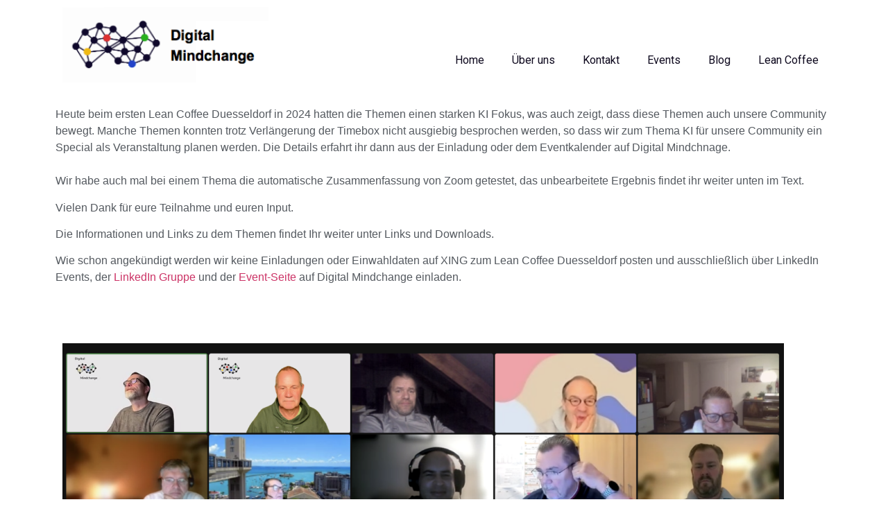

--- FILE ---
content_type: text/html; charset=UTF-8
request_url: https://digital-mindchange.de/124-lean-coffee-duesseldorf-online-05-01-2024
body_size: 15292
content:
<!doctype html>
<html lang="de">
<head>
	<meta charset="UTF-8">
	<meta name="viewport" content="width=device-width, initial-scale=1">
	<link rel="profile" href="https://gmpg.org/xfn/11">
	<title>124 . Lean Coffee Duesseldorf &#8211; online  &#8211; 05.01.2024 &#8211; Digital Mindchange</title>
<meta name='robots' content='max-image-preview:large' />
	<style>img:is([sizes="auto" i], [sizes^="auto," i]) { contain-intrinsic-size: 3000px 1500px }</style>
	<link rel="alternate" type="application/rss+xml" title="Digital Mindchange &raquo; Feed" href="https://digital-mindchange.de/feed" />
<link rel="alternate" type="application/rss+xml" title="Digital Mindchange &raquo; Kommentar-Feed" href="https://digital-mindchange.de/comments/feed" />
		<style>
			.lazyload,
			.lazyloading {
				max-width: 100%;
			}
		</style>
		<script>
window._wpemojiSettings = {"baseUrl":"https:\/\/s.w.org\/images\/core\/emoji\/16.0.1\/72x72\/","ext":".png","svgUrl":"https:\/\/s.w.org\/images\/core\/emoji\/16.0.1\/svg\/","svgExt":".svg","source":{"concatemoji":"https:\/\/digital-mindchange.de\/wp-includes\/js\/wp-emoji-release.min.js?ver=6.8.3"}};
/*! This file is auto-generated */
!function(s,n){var o,i,e;function c(e){try{var t={supportTests:e,timestamp:(new Date).valueOf()};sessionStorage.setItem(o,JSON.stringify(t))}catch(e){}}function p(e,t,n){e.clearRect(0,0,e.canvas.width,e.canvas.height),e.fillText(t,0,0);var t=new Uint32Array(e.getImageData(0,0,e.canvas.width,e.canvas.height).data),a=(e.clearRect(0,0,e.canvas.width,e.canvas.height),e.fillText(n,0,0),new Uint32Array(e.getImageData(0,0,e.canvas.width,e.canvas.height).data));return t.every(function(e,t){return e===a[t]})}function u(e,t){e.clearRect(0,0,e.canvas.width,e.canvas.height),e.fillText(t,0,0);for(var n=e.getImageData(16,16,1,1),a=0;a<n.data.length;a++)if(0!==n.data[a])return!1;return!0}function f(e,t,n,a){switch(t){case"flag":return n(e,"\ud83c\udff3\ufe0f\u200d\u26a7\ufe0f","\ud83c\udff3\ufe0f\u200b\u26a7\ufe0f")?!1:!n(e,"\ud83c\udde8\ud83c\uddf6","\ud83c\udde8\u200b\ud83c\uddf6")&&!n(e,"\ud83c\udff4\udb40\udc67\udb40\udc62\udb40\udc65\udb40\udc6e\udb40\udc67\udb40\udc7f","\ud83c\udff4\u200b\udb40\udc67\u200b\udb40\udc62\u200b\udb40\udc65\u200b\udb40\udc6e\u200b\udb40\udc67\u200b\udb40\udc7f");case"emoji":return!a(e,"\ud83e\udedf")}return!1}function g(e,t,n,a){var r="undefined"!=typeof WorkerGlobalScope&&self instanceof WorkerGlobalScope?new OffscreenCanvas(300,150):s.createElement("canvas"),o=r.getContext("2d",{willReadFrequently:!0}),i=(o.textBaseline="top",o.font="600 32px Arial",{});return e.forEach(function(e){i[e]=t(o,e,n,a)}),i}function t(e){var t=s.createElement("script");t.src=e,t.defer=!0,s.head.appendChild(t)}"undefined"!=typeof Promise&&(o="wpEmojiSettingsSupports",i=["flag","emoji"],n.supports={everything:!0,everythingExceptFlag:!0},e=new Promise(function(e){s.addEventListener("DOMContentLoaded",e,{once:!0})}),new Promise(function(t){var n=function(){try{var e=JSON.parse(sessionStorage.getItem(o));if("object"==typeof e&&"number"==typeof e.timestamp&&(new Date).valueOf()<e.timestamp+604800&&"object"==typeof e.supportTests)return e.supportTests}catch(e){}return null}();if(!n){if("undefined"!=typeof Worker&&"undefined"!=typeof OffscreenCanvas&&"undefined"!=typeof URL&&URL.createObjectURL&&"undefined"!=typeof Blob)try{var e="postMessage("+g.toString()+"("+[JSON.stringify(i),f.toString(),p.toString(),u.toString()].join(",")+"));",a=new Blob([e],{type:"text/javascript"}),r=new Worker(URL.createObjectURL(a),{name:"wpTestEmojiSupports"});return void(r.onmessage=function(e){c(n=e.data),r.terminate(),t(n)})}catch(e){}c(n=g(i,f,p,u))}t(n)}).then(function(e){for(var t in e)n.supports[t]=e[t],n.supports.everything=n.supports.everything&&n.supports[t],"flag"!==t&&(n.supports.everythingExceptFlag=n.supports.everythingExceptFlag&&n.supports[t]);n.supports.everythingExceptFlag=n.supports.everythingExceptFlag&&!n.supports.flag,n.DOMReady=!1,n.readyCallback=function(){n.DOMReady=!0}}).then(function(){return e}).then(function(){var e;n.supports.everything||(n.readyCallback(),(e=n.source||{}).concatemoji?t(e.concatemoji):e.wpemoji&&e.twemoji&&(t(e.twemoji),t(e.wpemoji)))}))}((window,document),window._wpemojiSettings);
</script>
<style id='wp-emoji-styles-inline-css'>

	img.wp-smiley, img.emoji {
		display: inline !important;
		border: none !important;
		box-shadow: none !important;
		height: 1em !important;
		width: 1em !important;
		margin: 0 0.07em !important;
		vertical-align: -0.1em !important;
		background: none !important;
		padding: 0 !important;
	}
</style>
<link rel='stylesheet' id='wp-block-library-css' href='https://digital-mindchange.de/wp-includes/css/dist/block-library/style.min.css?ver=6.8.3' media='all' />
<style id='global-styles-inline-css'>
:root{--wp--preset--aspect-ratio--square: 1;--wp--preset--aspect-ratio--4-3: 4/3;--wp--preset--aspect-ratio--3-4: 3/4;--wp--preset--aspect-ratio--3-2: 3/2;--wp--preset--aspect-ratio--2-3: 2/3;--wp--preset--aspect-ratio--16-9: 16/9;--wp--preset--aspect-ratio--9-16: 9/16;--wp--preset--color--black: #000000;--wp--preset--color--cyan-bluish-gray: #abb8c3;--wp--preset--color--white: #ffffff;--wp--preset--color--pale-pink: #f78da7;--wp--preset--color--vivid-red: #cf2e2e;--wp--preset--color--luminous-vivid-orange: #ff6900;--wp--preset--color--luminous-vivid-amber: #fcb900;--wp--preset--color--light-green-cyan: #7bdcb5;--wp--preset--color--vivid-green-cyan: #00d084;--wp--preset--color--pale-cyan-blue: #8ed1fc;--wp--preset--color--vivid-cyan-blue: #0693e3;--wp--preset--color--vivid-purple: #9b51e0;--wp--preset--gradient--vivid-cyan-blue-to-vivid-purple: linear-gradient(135deg,rgba(6,147,227,1) 0%,rgb(155,81,224) 100%);--wp--preset--gradient--light-green-cyan-to-vivid-green-cyan: linear-gradient(135deg,rgb(122,220,180) 0%,rgb(0,208,130) 100%);--wp--preset--gradient--luminous-vivid-amber-to-luminous-vivid-orange: linear-gradient(135deg,rgba(252,185,0,1) 0%,rgba(255,105,0,1) 100%);--wp--preset--gradient--luminous-vivid-orange-to-vivid-red: linear-gradient(135deg,rgba(255,105,0,1) 0%,rgb(207,46,46) 100%);--wp--preset--gradient--very-light-gray-to-cyan-bluish-gray: linear-gradient(135deg,rgb(238,238,238) 0%,rgb(169,184,195) 100%);--wp--preset--gradient--cool-to-warm-spectrum: linear-gradient(135deg,rgb(74,234,220) 0%,rgb(151,120,209) 20%,rgb(207,42,186) 40%,rgb(238,44,130) 60%,rgb(251,105,98) 80%,rgb(254,248,76) 100%);--wp--preset--gradient--blush-light-purple: linear-gradient(135deg,rgb(255,206,236) 0%,rgb(152,150,240) 100%);--wp--preset--gradient--blush-bordeaux: linear-gradient(135deg,rgb(254,205,165) 0%,rgb(254,45,45) 50%,rgb(107,0,62) 100%);--wp--preset--gradient--luminous-dusk: linear-gradient(135deg,rgb(255,203,112) 0%,rgb(199,81,192) 50%,rgb(65,88,208) 100%);--wp--preset--gradient--pale-ocean: linear-gradient(135deg,rgb(255,245,203) 0%,rgb(182,227,212) 50%,rgb(51,167,181) 100%);--wp--preset--gradient--electric-grass: linear-gradient(135deg,rgb(202,248,128) 0%,rgb(113,206,126) 100%);--wp--preset--gradient--midnight: linear-gradient(135deg,rgb(2,3,129) 0%,rgb(40,116,252) 100%);--wp--preset--font-size--small: 13px;--wp--preset--font-size--medium: 20px;--wp--preset--font-size--large: 36px;--wp--preset--font-size--x-large: 42px;--wp--preset--spacing--20: 0.44rem;--wp--preset--spacing--30: 0.67rem;--wp--preset--spacing--40: 1rem;--wp--preset--spacing--50: 1.5rem;--wp--preset--spacing--60: 2.25rem;--wp--preset--spacing--70: 3.38rem;--wp--preset--spacing--80: 5.06rem;--wp--preset--shadow--natural: 6px 6px 9px rgba(0, 0, 0, 0.2);--wp--preset--shadow--deep: 12px 12px 50px rgba(0, 0, 0, 0.4);--wp--preset--shadow--sharp: 6px 6px 0px rgba(0, 0, 0, 0.2);--wp--preset--shadow--outlined: 6px 6px 0px -3px rgba(255, 255, 255, 1), 6px 6px rgba(0, 0, 0, 1);--wp--preset--shadow--crisp: 6px 6px 0px rgba(0, 0, 0, 1);}:root { --wp--style--global--content-size: 800px;--wp--style--global--wide-size: 1200px; }:where(body) { margin: 0; }.wp-site-blocks > .alignleft { float: left; margin-right: 2em; }.wp-site-blocks > .alignright { float: right; margin-left: 2em; }.wp-site-blocks > .aligncenter { justify-content: center; margin-left: auto; margin-right: auto; }:where(.wp-site-blocks) > * { margin-block-start: 24px; margin-block-end: 0; }:where(.wp-site-blocks) > :first-child { margin-block-start: 0; }:where(.wp-site-blocks) > :last-child { margin-block-end: 0; }:root { --wp--style--block-gap: 24px; }:root :where(.is-layout-flow) > :first-child{margin-block-start: 0;}:root :where(.is-layout-flow) > :last-child{margin-block-end: 0;}:root :where(.is-layout-flow) > *{margin-block-start: 24px;margin-block-end: 0;}:root :where(.is-layout-constrained) > :first-child{margin-block-start: 0;}:root :where(.is-layout-constrained) > :last-child{margin-block-end: 0;}:root :where(.is-layout-constrained) > *{margin-block-start: 24px;margin-block-end: 0;}:root :where(.is-layout-flex){gap: 24px;}:root :where(.is-layout-grid){gap: 24px;}.is-layout-flow > .alignleft{float: left;margin-inline-start: 0;margin-inline-end: 2em;}.is-layout-flow > .alignright{float: right;margin-inline-start: 2em;margin-inline-end: 0;}.is-layout-flow > .aligncenter{margin-left: auto !important;margin-right: auto !important;}.is-layout-constrained > .alignleft{float: left;margin-inline-start: 0;margin-inline-end: 2em;}.is-layout-constrained > .alignright{float: right;margin-inline-start: 2em;margin-inline-end: 0;}.is-layout-constrained > .aligncenter{margin-left: auto !important;margin-right: auto !important;}.is-layout-constrained > :where(:not(.alignleft):not(.alignright):not(.alignfull)){max-width: var(--wp--style--global--content-size);margin-left: auto !important;margin-right: auto !important;}.is-layout-constrained > .alignwide{max-width: var(--wp--style--global--wide-size);}body .is-layout-flex{display: flex;}.is-layout-flex{flex-wrap: wrap;align-items: center;}.is-layout-flex > :is(*, div){margin: 0;}body .is-layout-grid{display: grid;}.is-layout-grid > :is(*, div){margin: 0;}body{padding-top: 0px;padding-right: 0px;padding-bottom: 0px;padding-left: 0px;}a:where(:not(.wp-element-button)){text-decoration: underline;}:root :where(.wp-element-button, .wp-block-button__link){background-color: #32373c;border-width: 0;color: #fff;font-family: inherit;font-size: inherit;line-height: inherit;padding: calc(0.667em + 2px) calc(1.333em + 2px);text-decoration: none;}.has-black-color{color: var(--wp--preset--color--black) !important;}.has-cyan-bluish-gray-color{color: var(--wp--preset--color--cyan-bluish-gray) !important;}.has-white-color{color: var(--wp--preset--color--white) !important;}.has-pale-pink-color{color: var(--wp--preset--color--pale-pink) !important;}.has-vivid-red-color{color: var(--wp--preset--color--vivid-red) !important;}.has-luminous-vivid-orange-color{color: var(--wp--preset--color--luminous-vivid-orange) !important;}.has-luminous-vivid-amber-color{color: var(--wp--preset--color--luminous-vivid-amber) !important;}.has-light-green-cyan-color{color: var(--wp--preset--color--light-green-cyan) !important;}.has-vivid-green-cyan-color{color: var(--wp--preset--color--vivid-green-cyan) !important;}.has-pale-cyan-blue-color{color: var(--wp--preset--color--pale-cyan-blue) !important;}.has-vivid-cyan-blue-color{color: var(--wp--preset--color--vivid-cyan-blue) !important;}.has-vivid-purple-color{color: var(--wp--preset--color--vivid-purple) !important;}.has-black-background-color{background-color: var(--wp--preset--color--black) !important;}.has-cyan-bluish-gray-background-color{background-color: var(--wp--preset--color--cyan-bluish-gray) !important;}.has-white-background-color{background-color: var(--wp--preset--color--white) !important;}.has-pale-pink-background-color{background-color: var(--wp--preset--color--pale-pink) !important;}.has-vivid-red-background-color{background-color: var(--wp--preset--color--vivid-red) !important;}.has-luminous-vivid-orange-background-color{background-color: var(--wp--preset--color--luminous-vivid-orange) !important;}.has-luminous-vivid-amber-background-color{background-color: var(--wp--preset--color--luminous-vivid-amber) !important;}.has-light-green-cyan-background-color{background-color: var(--wp--preset--color--light-green-cyan) !important;}.has-vivid-green-cyan-background-color{background-color: var(--wp--preset--color--vivid-green-cyan) !important;}.has-pale-cyan-blue-background-color{background-color: var(--wp--preset--color--pale-cyan-blue) !important;}.has-vivid-cyan-blue-background-color{background-color: var(--wp--preset--color--vivid-cyan-blue) !important;}.has-vivid-purple-background-color{background-color: var(--wp--preset--color--vivid-purple) !important;}.has-black-border-color{border-color: var(--wp--preset--color--black) !important;}.has-cyan-bluish-gray-border-color{border-color: var(--wp--preset--color--cyan-bluish-gray) !important;}.has-white-border-color{border-color: var(--wp--preset--color--white) !important;}.has-pale-pink-border-color{border-color: var(--wp--preset--color--pale-pink) !important;}.has-vivid-red-border-color{border-color: var(--wp--preset--color--vivid-red) !important;}.has-luminous-vivid-orange-border-color{border-color: var(--wp--preset--color--luminous-vivid-orange) !important;}.has-luminous-vivid-amber-border-color{border-color: var(--wp--preset--color--luminous-vivid-amber) !important;}.has-light-green-cyan-border-color{border-color: var(--wp--preset--color--light-green-cyan) !important;}.has-vivid-green-cyan-border-color{border-color: var(--wp--preset--color--vivid-green-cyan) !important;}.has-pale-cyan-blue-border-color{border-color: var(--wp--preset--color--pale-cyan-blue) !important;}.has-vivid-cyan-blue-border-color{border-color: var(--wp--preset--color--vivid-cyan-blue) !important;}.has-vivid-purple-border-color{border-color: var(--wp--preset--color--vivid-purple) !important;}.has-vivid-cyan-blue-to-vivid-purple-gradient-background{background: var(--wp--preset--gradient--vivid-cyan-blue-to-vivid-purple) !important;}.has-light-green-cyan-to-vivid-green-cyan-gradient-background{background: var(--wp--preset--gradient--light-green-cyan-to-vivid-green-cyan) !important;}.has-luminous-vivid-amber-to-luminous-vivid-orange-gradient-background{background: var(--wp--preset--gradient--luminous-vivid-amber-to-luminous-vivid-orange) !important;}.has-luminous-vivid-orange-to-vivid-red-gradient-background{background: var(--wp--preset--gradient--luminous-vivid-orange-to-vivid-red) !important;}.has-very-light-gray-to-cyan-bluish-gray-gradient-background{background: var(--wp--preset--gradient--very-light-gray-to-cyan-bluish-gray) !important;}.has-cool-to-warm-spectrum-gradient-background{background: var(--wp--preset--gradient--cool-to-warm-spectrum) !important;}.has-blush-light-purple-gradient-background{background: var(--wp--preset--gradient--blush-light-purple) !important;}.has-blush-bordeaux-gradient-background{background: var(--wp--preset--gradient--blush-bordeaux) !important;}.has-luminous-dusk-gradient-background{background: var(--wp--preset--gradient--luminous-dusk) !important;}.has-pale-ocean-gradient-background{background: var(--wp--preset--gradient--pale-ocean) !important;}.has-electric-grass-gradient-background{background: var(--wp--preset--gradient--electric-grass) !important;}.has-midnight-gradient-background{background: var(--wp--preset--gradient--midnight) !important;}.has-small-font-size{font-size: var(--wp--preset--font-size--small) !important;}.has-medium-font-size{font-size: var(--wp--preset--font-size--medium) !important;}.has-large-font-size{font-size: var(--wp--preset--font-size--large) !important;}.has-x-large-font-size{font-size: var(--wp--preset--font-size--x-large) !important;}
:root :where(.wp-block-pullquote){font-size: 1.5em;line-height: 1.6;}
</style>
<link rel='stylesheet' id='hello-elementor-css' href='https://digital-mindchange.de/wp-content/themes/hello-elementor/assets/css/reset.css?ver=3.4.5' media='all' />
<link rel='stylesheet' id='hello-elementor-theme-style-css' href='https://digital-mindchange.de/wp-content/themes/hello-elementor/assets/css/theme.css?ver=3.4.5' media='all' />
<link rel='stylesheet' id='hello-elementor-header-footer-css' href='https://digital-mindchange.de/wp-content/themes/hello-elementor/assets/css/header-footer.css?ver=3.4.5' media='all' />
<link rel='stylesheet' id='elementor-frontend-css' href='https://digital-mindchange.de/wp-content/plugins/elementor/assets/css/frontend.min.css?ver=3.33.3' media='all' />
<link rel='stylesheet' id='elementor-post-1243-css' href='https://digital-mindchange.de/wp-content/uploads/elementor/css/post-1243.css?ver=1764922820' media='all' />
<link rel='stylesheet' id='widget-image-css' href='https://digital-mindchange.de/wp-content/plugins/elementor/assets/css/widget-image.min.css?ver=3.33.3' media='all' />
<link rel='stylesheet' id='widget-nav-menu-css' href='https://digital-mindchange.de/wp-content/plugins/elementor-pro/assets/css/widget-nav-menu.min.css?ver=3.33.2' media='all' />
<link rel='stylesheet' id='widget-social-icons-css' href='https://digital-mindchange.de/wp-content/plugins/elementor/assets/css/widget-social-icons.min.css?ver=3.33.3' media='all' />
<link rel='stylesheet' id='e-apple-webkit-css' href='https://digital-mindchange.de/wp-content/plugins/elementor/assets/css/conditionals/apple-webkit.min.css?ver=3.33.3' media='all' />
<link rel='stylesheet' id='e-animation-fadeIn-css' href='https://digital-mindchange.de/wp-content/plugins/elementor/assets/lib/animations/styles/fadeIn.min.css?ver=3.33.3' media='all' />
<link rel='stylesheet' id='e-popup-css' href='https://digital-mindchange.de/wp-content/plugins/elementor-pro/assets/css/conditionals/popup.min.css?ver=3.33.2' media='all' />
<link rel='stylesheet' id='elementor-icons-css' href='https://digital-mindchange.de/wp-content/plugins/elementor/assets/lib/eicons/css/elementor-icons.min.css?ver=5.44.0' media='all' />
<link rel='stylesheet' id='widget-heading-css' href='https://digital-mindchange.de/wp-content/plugins/elementor/assets/css/widget-heading.min.css?ver=3.33.3' media='all' />
<link rel='stylesheet' id='widget-spacer-css' href='https://digital-mindchange.de/wp-content/plugins/elementor/assets/css/widget-spacer.min.css?ver=3.33.3' media='all' />
<link rel='stylesheet' id='elementor-post-4015-css' href='https://digital-mindchange.de/wp-content/uploads/elementor/css/post-4015.css?ver=1764968056' media='all' />
<link rel='stylesheet' id='elementor-post-1331-css' href='https://digital-mindchange.de/wp-content/uploads/elementor/css/post-1331.css?ver=1764922820' media='all' />
<link rel='stylesheet' id='elementor-post-1320-css' href='https://digital-mindchange.de/wp-content/uploads/elementor/css/post-1320.css?ver=1764922820' media='all' />
<link rel='stylesheet' id='elementor-post-1328-css' href='https://digital-mindchange.de/wp-content/uploads/elementor/css/post-1328.css?ver=1764922820' media='all' />
<link rel='stylesheet' id='elementor-gf-roboto-css' href='https://fonts.googleapis.com/css?family=Roboto:100,100italic,200,200italic,300,300italic,400,400italic,500,500italic,600,600italic,700,700italic,800,800italic,900,900italic&#038;display=auto' media='all' />
<link rel='stylesheet' id='elementor-icons-shared-0-css' href='https://digital-mindchange.de/wp-content/plugins/elementor/assets/lib/font-awesome/css/fontawesome.min.css?ver=5.15.3' media='all' />
<link rel='stylesheet' id='elementor-icons-fa-solid-css' href='https://digital-mindchange.de/wp-content/plugins/elementor/assets/lib/font-awesome/css/solid.min.css?ver=5.15.3' media='all' />
<link rel='stylesheet' id='elementor-icons-fa-brands-css' href='https://digital-mindchange.de/wp-content/plugins/elementor/assets/lib/font-awesome/css/brands.min.css?ver=5.15.3' media='all' />
<script src="https://digital-mindchange.de/wp-includes/js/jquery/jquery.min.js?ver=3.7.1" id="jquery-core-js"></script>
<script src="https://digital-mindchange.de/wp-includes/js/jquery/jquery-migrate.min.js?ver=3.4.1" id="jquery-migrate-js"></script>
<link rel="https://api.w.org/" href="https://digital-mindchange.de/wp-json/" /><link rel="alternate" title="JSON" type="application/json" href="https://digital-mindchange.de/wp-json/wp/v2/posts/4015" /><link rel="EditURI" type="application/rsd+xml" title="RSD" href="https://digital-mindchange.de/xmlrpc.php?rsd" />
<meta name="generator" content="WordPress 6.8.3" />
<link rel="canonical" href="https://digital-mindchange.de/124-lean-coffee-duesseldorf-online-05-01-2024" />
<link rel='shortlink' href='https://digital-mindchange.de/?p=4015' />
<link rel="alternate" title="oEmbed (JSON)" type="application/json+oembed" href="https://digital-mindchange.de/wp-json/oembed/1.0/embed?url=https%3A%2F%2Fdigital-mindchange.de%2F124-lean-coffee-duesseldorf-online-05-01-2024" />
<link rel="alternate" title="oEmbed (XML)" type="text/xml+oembed" href="https://digital-mindchange.de/wp-json/oembed/1.0/embed?url=https%3A%2F%2Fdigital-mindchange.de%2F124-lean-coffee-duesseldorf-online-05-01-2024&#038;format=xml" />
		<script>
			document.documentElement.className = document.documentElement.className.replace('no-js', 'js');
		</script>
				<style>
			.no-js img.lazyload {
				display: none;
			}

			figure.wp-block-image img.lazyloading {
				min-width: 150px;
			}

			.lazyload,
			.lazyloading {
				--smush-placeholder-width: 100px;
				--smush-placeholder-aspect-ratio: 1/1;
				width: var(--smush-image-width, var(--smush-placeholder-width)) !important;
				aspect-ratio: var(--smush-image-aspect-ratio, var(--smush-placeholder-aspect-ratio)) !important;
			}

						.lazyload, .lazyloading {
				opacity: 0;
			}

			.lazyloaded {
				opacity: 1;
				transition: opacity 400ms;
				transition-delay: 0ms;
			}

					</style>
		<meta name="generator" content="Elementor 3.33.3; features: additional_custom_breakpoints; settings: css_print_method-external, google_font-enabled, font_display-auto">
			<style>
				.e-con.e-parent:nth-of-type(n+4):not(.e-lazyloaded):not(.e-no-lazyload),
				.e-con.e-parent:nth-of-type(n+4):not(.e-lazyloaded):not(.e-no-lazyload) * {
					background-image: none !important;
				}
				@media screen and (max-height: 1024px) {
					.e-con.e-parent:nth-of-type(n+3):not(.e-lazyloaded):not(.e-no-lazyload),
					.e-con.e-parent:nth-of-type(n+3):not(.e-lazyloaded):not(.e-no-lazyload) * {
						background-image: none !important;
					}
				}
				@media screen and (max-height: 640px) {
					.e-con.e-parent:nth-of-type(n+2):not(.e-lazyloaded):not(.e-no-lazyload),
					.e-con.e-parent:nth-of-type(n+2):not(.e-lazyloaded):not(.e-no-lazyload) * {
						background-image: none !important;
					}
				}
			</style>
			<link rel="icon" href="https://digital-mindchange.de/wp-content/uploads/2021/04/cropped-Logo-XING-Hintergrund-32x32.jpg" sizes="32x32" />
<link rel="icon" href="https://digital-mindchange.de/wp-content/uploads/2021/04/cropped-Logo-XING-Hintergrund-192x192.jpg" sizes="192x192" />
<link rel="apple-touch-icon" href="https://digital-mindchange.de/wp-content/uploads/2021/04/cropped-Logo-XING-Hintergrund-180x180.jpg" />
<meta name="msapplication-TileImage" content="https://digital-mindchange.de/wp-content/uploads/2021/04/cropped-Logo-XING-Hintergrund-270x270.jpg" />
</head>
<body class="wp-singular post-template-default single single-post postid-4015 single-format-standard wp-custom-logo wp-embed-responsive wp-theme-hello-elementor eio-default hello-elementor-default elementor-default elementor-template-full-width elementor-kit-1243 elementor-page elementor-page-4015">


<a class="skip-link screen-reader-text" href="#content">Zum Inhalt springen</a>

		<header data-elementor-type="header" data-elementor-id="1331" class="elementor elementor-1331 elementor-location-header" data-elementor-post-type="elementor_library">
					<section class="elementor-section elementor-top-section elementor-element elementor-element-6ba0ea43 elementor-section-boxed elementor-section-height-default elementor-section-height-default" data-id="6ba0ea43" data-element_type="section">
						<div class="elementor-container elementor-column-gap-default">
					<div class="elementor-column elementor-col-50 elementor-top-column elementor-element elementor-element-7513922f" data-id="7513922f" data-element_type="column">
			<div class="elementor-widget-wrap elementor-element-populated">
						<div class="elementor-element elementor-element-23a1724b elementor-widget__width-inherit elementor-widget elementor-widget-theme-site-logo elementor-widget-image" data-id="23a1724b" data-element_type="widget" data-widget_type="theme-site-logo.default">
				<div class="elementor-widget-container">
											<a href="https://digital-mindchange.de">
			<img width="284" height="104" data-src="https://digital-mindchange.de/wp-content/uploads/2021/12/digital-mindchange-logo-text.png" class="attachment-full size-full wp-image-1402 lazyload" alt="" src="[data-uri]" style="--smush-placeholder-width: 284px; --smush-placeholder-aspect-ratio: 284/104;" />				</a>
											</div>
				</div>
					</div>
		</div>
				<div class="elementor-column elementor-col-50 elementor-top-column elementor-element elementor-element-1c7ceb63" data-id="1c7ceb63" data-element_type="column">
			<div class="elementor-widget-wrap elementor-element-populated">
						<div class="elementor-element elementor-element-7dfeed13 elementor-nav-menu__align-end elementor-nav-menu--dropdown-tablet elementor-nav-menu__text-align-aside elementor-nav-menu--toggle elementor-nav-menu--burger elementor-widget elementor-widget-nav-menu" data-id="7dfeed13" data-element_type="widget" data-settings="{&quot;layout&quot;:&quot;horizontal&quot;,&quot;submenu_icon&quot;:{&quot;value&quot;:&quot;&lt;i class=\&quot;fas fa-caret-down\&quot; aria-hidden=\&quot;true\&quot;&gt;&lt;\/i&gt;&quot;,&quot;library&quot;:&quot;fa-solid&quot;},&quot;toggle&quot;:&quot;burger&quot;}" data-widget_type="nav-menu.default">
				<div class="elementor-widget-container">
								<nav aria-label="Menü" class="elementor-nav-menu--main elementor-nav-menu__container elementor-nav-menu--layout-horizontal e--pointer-none">
				<ul id="menu-1-7dfeed13" class="elementor-nav-menu"><li class="menu-item menu-item-type-post_type menu-item-object-page menu-item-home menu-item-1439"><a href="https://digital-mindchange.de/" class="elementor-item">Home</a></li>
<li class="menu-item menu-item-type-post_type menu-item-object-page menu-item-1440"><a href="https://digital-mindchange.de/ueber-uns" class="elementor-item">Über uns</a></li>
<li class="menu-item menu-item-type-post_type menu-item-object-page menu-item-1441"><a href="https://digital-mindchange.de/kontakt" class="elementor-item">Kontakt</a></li>
<li class="menu-item menu-item-type-post_type menu-item-object-page menu-item-1442"><a href="https://digital-mindchange.de/events" class="elementor-item">Events</a></li>
<li class="menu-item menu-item-type-post_type menu-item-object-page menu-item-1684"><a href="https://digital-mindchange.de/blog" class="elementor-item">Blog</a></li>
<li class="menu-item menu-item-type-post_type menu-item-object-post menu-item-1444"><a href="https://digital-mindchange.de/lean-coffee" class="elementor-item">Lean Coffee</a></li>
</ul>			</nav>
					<div class="elementor-menu-toggle" role="button" tabindex="0" aria-label="Menü Umschalter" aria-expanded="false">
			<i aria-hidden="true" role="presentation" class="elementor-menu-toggle__icon--open eicon-menu-bar"></i><i aria-hidden="true" role="presentation" class="elementor-menu-toggle__icon--close eicon-close"></i>		</div>
					<nav class="elementor-nav-menu--dropdown elementor-nav-menu__container" aria-hidden="true">
				<ul id="menu-2-7dfeed13" class="elementor-nav-menu"><li class="menu-item menu-item-type-post_type menu-item-object-page menu-item-home menu-item-1439"><a href="https://digital-mindchange.de/" class="elementor-item" tabindex="-1">Home</a></li>
<li class="menu-item menu-item-type-post_type menu-item-object-page menu-item-1440"><a href="https://digital-mindchange.de/ueber-uns" class="elementor-item" tabindex="-1">Über uns</a></li>
<li class="menu-item menu-item-type-post_type menu-item-object-page menu-item-1441"><a href="https://digital-mindchange.de/kontakt" class="elementor-item" tabindex="-1">Kontakt</a></li>
<li class="menu-item menu-item-type-post_type menu-item-object-page menu-item-1442"><a href="https://digital-mindchange.de/events" class="elementor-item" tabindex="-1">Events</a></li>
<li class="menu-item menu-item-type-post_type menu-item-object-page menu-item-1684"><a href="https://digital-mindchange.de/blog" class="elementor-item" tabindex="-1">Blog</a></li>
<li class="menu-item menu-item-type-post_type menu-item-object-post menu-item-1444"><a href="https://digital-mindchange.de/lean-coffee" class="elementor-item" tabindex="-1">Lean Coffee</a></li>
</ul>			</nav>
						</div>
				</div>
					</div>
		</div>
					</div>
		</section>
				</header>
				<div data-elementor-type="wp-post" data-elementor-id="4015" class="elementor elementor-4015" data-elementor-post-type="post">
						<section class="elementor-section elementor-top-section elementor-element elementor-element-16c965ca elementor-section-boxed elementor-section-height-default elementor-section-height-default" data-id="16c965ca" data-element_type="section">
						<div class="elementor-container elementor-column-gap-default">
					<div class="elementor-column elementor-col-100 elementor-top-column elementor-element elementor-element-3a1cfb91" data-id="3a1cfb91" data-element_type="column">
			<div class="elementor-widget-wrap elementor-element-populated">
						<div class="elementor-element elementor-element-49df41e4 elementor-widget elementor-widget-text-editor" data-id="49df41e4" data-element_type="widget" data-widget_type="text-editor.default">
				<div class="elementor-widget-container">
									<p></p>
<p>Heute beim ersten Lean Coffee Duesseldorf in 2024 hatten die Themen einen starken KI Fokus, was auch zeigt, dass diese Themen auch unsere Community bewegt. Manche Themen konnten trotz Verlängerung der Timebox nicht ausgiebig besprochen werden, so dass wir zum Thema KI für unsere Community ein Special als Veranstaltung planen werden. Die Details erfahrt ihr dann aus der Einladung oder dem Eventkalender auf Digital Mindchnage.<br /><br />Wir habe auch mal bei einem Thema die automatische Zusammenfassung von Zoom getestet, das unbearbeitete Ergebnis findet ihr weiter unten im Text.</p>
<p><span style="font-family: var( --e-global-typography-secondary-font-family ), Sans-serif; font-size: 1rem;">Vielen Dank für eure Teilnahme und euren Input.</span></p>
<p><span style="font-family: var( --e-global-typography-secondary-font-family ), Sans-serif; font-size: 1rem;">Die Informationen und Links zu dem Themen findet Ihr weiter unter Links und Downloads.</span></p>
<p>Wie schon angekündigt werden wir keine Einladungen oder Einwahldaten auf XING zum Lean Coffee Duesseldorf posten und ausschließlich über LinkedIn Events, der <a href="https://www.linkedin.com/groups/12705003/">LinkedIn Gruppe</a> und der <a href="https://digital-mindchange.de/events">Event-Seite</a> auf Digital Mindchange einladen. </p>
<p> </p>
<p></p>								</div>
				</div>
				<section class="elementor-section elementor-inner-section elementor-element elementor-element-be2ac7a elementor-section-boxed elementor-section-height-default elementor-section-height-default" data-id="be2ac7a" data-element_type="section">
						<div class="elementor-container elementor-column-gap-default">
					<div class="elementor-column elementor-col-50 elementor-inner-column elementor-element elementor-element-94720a8" data-id="94720a8" data-element_type="column">
			<div class="elementor-widget-wrap elementor-element-populated">
						<div class="elementor-element elementor-element-0cd597f elementor-widget elementor-widget-image" data-id="0cd597f" data-element_type="widget" data-widget_type="image.default">
				<div class="elementor-widget-container">
															<img fetchpriority="high" decoding="async" width="1536" height="740" src="https://digital-mindchange.de/wp-content/uploads/2024/01/Ohne-Titel-1536x740.png" class="attachment-1536x1536 size-1536x1536 wp-image-4020" alt="" srcset="https://digital-mindchange.de/wp-content/uploads/2024/01/Ohne-Titel-1536x740.png 1536w, https://digital-mindchange.de/wp-content/uploads/2024/01/Ohne-Titel-300x145.png 300w, https://digital-mindchange.de/wp-content/uploads/2024/01/Ohne-Titel-1024x493.png 1024w, https://digital-mindchange.de/wp-content/uploads/2024/01/Ohne-Titel-768x370.png 768w, https://digital-mindchange.de/wp-content/uploads/2024/01/Ohne-Titel.png 1920w" sizes="(max-width: 1536px) 100vw, 1536px" />															</div>
				</div>
				<div class="elementor-element elementor-element-33ba177 elementor-widget elementor-widget-heading" data-id="33ba177" data-element_type="widget" data-widget_type="heading.default">
				<div class="elementor-widget-container">
					<h2 class="elementor-heading-title elementor-size-default"><br>Themen, die wir besprochen haben:</h2>				</div>
				</div>
				<div class="elementor-element elementor-element-ed3f7fc elementor-widget elementor-widget-text-editor" data-id="ed3f7fc" data-element_type="widget" data-widget_type="text-editor.default">
				<div class="elementor-widget-container">
									<ul>
<li>KI-Anwendungen im Coaching/Beratungskontext jenseits von Standard-ChatGPT?</li>
<li>Erfahrungen mit AI basierten Zusammenfassungen von Meetings. Fluch oder Segen? <br />Zoom AI Companion für das LC DUS nutzen
<p><br /><span style="text-decoration: underline;"><strong>Original unbearbeitete Zusammenfassung von Zoom:</strong></span></p>
<p><strong>Summary</strong><br /><strong>Tool Discussion und DPA Bedenken</strong><br />Jörg äußerte Unsicherheit über ein Thema und war daran interessiert, über andere Werkzeuge zu hören, die nützlich sein könnten. Anders teilte seine Erfahrungen mit einem bestimmten Tool mit und erwähnte verschiedene Merkmale und Bedenken. Juergen schlug vor, ein zusammenfassendes Feature in Zoom zu verwenden, um das Treffen zu kondensieren. Timo berichtete über die Verwendung eines Werkzeugs namens &#8218;binage&#8216; für tägliche Zusammenfassungen und betonte seine Praktikabilität. Es gab auch Diskussionen über DPA und andere damit zusammenhängende Themen.</p>
<p><br /><strong>Ethik von AI und Chatbots in Company</strong><br />Das Team diskutierte die ethischen Überlegungen der Verwendung von AI und Chatbots in ihrem Unternehmen. Anders betonte die Notwendigkeit von Transparenz darüber, wie diese Werkzeuge verwendet werden, da sie Beziehungen und Machtdynamik innerhalb des Unternehmens verändern können. Sie schlugen vor, eine Diskussion über die Verwendung dieser Instrumente und ihre Auswirkungen einzuleiten. Franz äußerte sich skeptisch gegenüber dem Einsatz von KI, da er befürchtete, dass sich dies negativ auf das Verständnis und den Beziehungsaufbau innerhalb des Unternehmens auswirken könnte. Das Gespräch berührte auch die Rolle synthetischer Inhalte in ihrer Arbeit und die Bedeutung der Aufrechterhaltung der Authentizität. Gegen Ende diskutierten sie kurz ihre persönlichen Erfahrungen und Gedanken zur Verwendung dieser Werkzeuge.</p>
<p><br /><strong>Automatisierung, Wahlen und agile Führung</strong><br />Das Team diskutierte verschiedene Themen, darunter die möglichen Auswirkungen der Automatisierung auf die Beschäftigung, die bevorstehenden Wahlen und die Rolle von Projektmanagern in agilen Arbeitsumgebungen. Anders schlug vor, dass 2024 aufgrund von globalen Wahlen erhebliche Veränderungen in der Autorität sehen wird. Franz äußerte Bedenken über mögliche Arbeitsplatzverluste aufgrund der Digitalisierung und schlug vor, dass viele neue Rollen entstehen könnten. Juergen und Heiko erforschten die Idee eines Produktbesitzers, der die Rolle eines Projektmanagers ersetzt. Die Diskussion endete mit der Entscheidung, das Thema fortzusetzen oder zu einem anderen Thema überzugehen.</p>
</li>
<li>Was war 2024 wichtig?</li>
<li>Product Owner + Projektleiter/-Manager, wann macht das Sinn?</li>
</ul>								</div>
				</div>
				<div class="elementor-element elementor-element-3bc4960 elementor-widget elementor-widget-heading" data-id="3bc4960" data-element_type="widget" data-widget_type="heading.default">
				<div class="elementor-widget-container">
					<h2 class="elementor-heading-title elementor-size-default"><br>Themen, die wir nicht mehr geschafft haben:</h2>				</div>
				</div>
				<div class="elementor-element elementor-element-add86ff elementor-widget elementor-widget-text-editor" data-id="add86ff" data-element_type="widget" data-widget_type="text-editor.default">
				<div class="elementor-widget-container">
									<ul>
<li>AI im Product Design</li>
</ul>								</div>
				</div>
				<div class="elementor-element elementor-element-6c1dcf6 elementor-widget elementor-widget-heading" data-id="6c1dcf6" data-element_type="widget" data-widget_type="heading.default">
				<div class="elementor-widget-container">
					<h2 class="elementor-heading-title elementor-size-default">Links und Downloads:</h2>				</div>
				</div>
					</div>
		</div>
				<div class="elementor-column elementor-col-50 elementor-inner-column elementor-element elementor-element-0192ac1" data-id="0192ac1" data-element_type="column">
			<div class="elementor-widget-wrap">
							</div>
		</div>
					</div>
		</section>
				<div class="elementor-element elementor-element-9f97ad6 elementor-widget elementor-widget-text-editor" data-id="9f97ad6" data-element_type="widget" data-widget_type="text-editor.default">
				<div class="elementor-widget-container">
									<p><a href="https://miro.com/app/board/uXjVMX-vxwI=/?share_link_id=637153773988">Bücherbord zum Ausleihen</a><span style="caret-color: #000000; color: #000000; font-family: Calibri, sans-serif; font-size: medium;">: </span></p>
<ul>
<li>Info von Franz:  Auf der Grafik «<a href="https://writerbuddy.ai/blog/ai-industry-analysis">AI Industry Analysis: 50 Most Visited AI Tools and Their 24B+ Traffic Behavior</a>» sind verschiedene Video und Grafik-Tools. Link zum Original von <a href="https://digital-mindchange.de/ueber-uns#joerg_oyen">Jörg</a>.</li>
<li>Info von Heiko zum Thema Deep Fake Videos: War wohl mit HeyGen, aber er sagt klar in den Kommentaren, dass die Qualität noch besser wird, wenn  man mehr Training Videos zur Verfügung stellt und einen Paid Account hat.</li>
<li>Info von Anders: <a href="https://www.deepl.com/write">https://www.deepl.com/write</a></li>
<li>Info von Anders: <a href="https://www.spinach.io/">https://www.spinach.io/</a></li>
<li>Info von Heiko: Für Englisch nutze ich in Office <a href="https://www.grammarly.com/ai-writing-tools">https://www.grammarly.com/ai-writing-tools</a></li>
<li>Statement von Franz: @Franz Gresser  du meinst die ganzen Headhunter anfragen sind alle AI Content (meistens) Da bin ich echt auch für Kennzeichnungspflicht</li>
<li>Info für Vanessa: Synthesia.io könnte spannend für Dich sein: <a href="https://www.synthesia.io/">https://www.synthesia.io/</a></li>
<li>Statement von Franz: Siegel &#8222;erstellt mit menschlicher Intelligenz&#8220;</li>
<li>Info von Anders: Event Tipp: The Gartner Hype Cycle Generative AI &gt; <a href="https://www.gartner.com/en/webinar/557938/1263175">https://www.gartner.com/en/webinar/557938/1263175</a></li>
<li>Statement von Franz: Im Hinblick auf AI finde ich es interessant, sich die (alten) Systemtheorie-Sachen (Ackoff etc.) anzugucken&#8230;</li>
<li>Info von Anders: Enterprise Architect <a href="https://www.leanix.net/de/wiki/ea/enterprise-architect-vs-solution-architect-vs-technical-architect-was-ist-der-unterschied">https://www.leanix.net/de/wiki/ea/enterprise-architect-vs-solution-architect-vs-technical-architect-was-ist-der-unterschied</a></li>
<li>Info von Juergen: <a href="http://www.digital-mindchange.de/">Digital Mindchange</a></li>
<li>Info von Anders: <a href="https://en.wikipedia.org/wiki/Echo_chamber_(media)">Echo Chamber</a> </li>
</ul>								</div>
				</div>
				<div class="elementor-element elementor-element-2bcaabc elementor-widget elementor-widget-spacer" data-id="2bcaabc" data-element_type="widget" data-widget_type="spacer.default">
				<div class="elementor-widget-container">
							<div class="elementor-spacer">
			<div class="elementor-spacer-inner"></div>
		</div>
						</div>
				</div>
				<div class="elementor-element elementor-element-f1c6bb2 elementor-widget elementor-widget-text-editor" data-id="f1c6bb2" data-element_type="widget" data-widget_type="text-editor.default">
				<div class="elementor-widget-container">
									<p>Danke für eure Teilnahme beim ersten Lean Coffee Duesseldorf in Jahr 2024, all den interessanten Themen die wir besprechen konnten und dann bis zum nächsten dem 125. Lean Coffee Duesseldorf das am 19.01.2024 stattfindet.</p>
<p><span style="font-size: 1rem;">Jeder der Interesse hat, kann gerne der </span><a style="font-size: 1rem;" href="https://www.linkedin.com/groups/12705003/">LinkedIn Gruppe Lean Coffee Duesseldorf</a><span style="font-size: 1rem;"> beitreten über die wir regelmäßig kommunizieren.</span></p>
<p>Alle Termine für die nächsten Lean Coffee Duesseldorf &nbsp;bis Mitte 2024 findet ihr unter <a href="https://digital-mindchange.de/events">Events</a>&nbsp;auf unserer Seite.</p>
<p>Lieben Gruß</p>
<p>Juergen Theisen &amp; Joerg Oyen</p>
<p></p>								</div>
				</div>
					</div>
		</div>
					</div>
		</section>
				</div>
				<footer data-elementor-type="footer" data-elementor-id="1320" class="elementor elementor-1320 elementor-location-footer" data-elementor-post-type="elementor_library">
					<section class="elementor-section elementor-top-section elementor-element elementor-element-566f25fd elementor-section-height-min-height elementor-section-items-stretch elementor-section-boxed elementor-section-height-default" data-id="566f25fd" data-element_type="section" data-settings="{&quot;background_background&quot;:&quot;classic&quot;}">
						<div class="elementor-container elementor-column-gap-default">
					<div class="elementor-column elementor-col-33 elementor-top-column elementor-element elementor-element-7fea5968" data-id="7fea5968" data-element_type="column">
			<div class="elementor-widget-wrap elementor-element-populated">
						<section class="elementor-section elementor-inner-section elementor-element elementor-element-2d173a5c elementor-section-height-min-height elementor-section-boxed elementor-section-height-default" data-id="2d173a5c" data-element_type="section" data-settings="{&quot;background_background&quot;:&quot;classic&quot;}">
						<div class="elementor-container elementor-column-gap-default">
					<div class="elementor-column elementor-col-100 elementor-inner-column elementor-element elementor-element-75418426" data-id="75418426" data-element_type="column">
			<div class="elementor-widget-wrap elementor-element-populated">
						<div class="elementor-element elementor-element-2e4b7b65 elementor-widget elementor-widget-text-editor" data-id="2e4b7b65" data-element_type="widget" data-widget_type="text-editor.default">
				<div class="elementor-widget-container">
									<p style="text-align: left;">© 2025 digital-mindchange.de</p>								</div>
				</div>
					</div>
		</div>
					</div>
		</section>
					</div>
		</div>
				<div class="elementor-column elementor-col-33 elementor-top-column elementor-element elementor-element-7723b8b2" data-id="7723b8b2" data-element_type="column">
			<div class="elementor-widget-wrap elementor-element-populated">
						<section class="elementor-section elementor-inner-section elementor-element elementor-element-305daad3 elementor-section-height-min-height elementor-section-boxed elementor-section-height-default" data-id="305daad3" data-element_type="section" data-settings="{&quot;background_background&quot;:&quot;classic&quot;}">
						<div class="elementor-container elementor-column-gap-default">
					<div class="elementor-column elementor-col-100 elementor-inner-column elementor-element elementor-element-6c527fbd" data-id="6c527fbd" data-element_type="column">
			<div class="elementor-widget-wrap elementor-element-populated">
						<div class="elementor-element elementor-element-29f9286c elementor-widget elementor-widget-text-editor" data-id="29f9286c" data-element_type="widget" data-widget_type="text-editor.default">
				<div class="elementor-widget-container">
									<p style="text-align: left;"><a href="/impressum">Impressum</a> | <a href="/datenschutzerklaerung">Datenschutz</a></p>								</div>
				</div>
					</div>
		</div>
					</div>
		</section>
					</div>
		</div>
				<div class="elementor-column elementor-col-33 elementor-top-column elementor-element elementor-element-7305ef15" data-id="7305ef15" data-element_type="column">
			<div class="elementor-widget-wrap elementor-element-populated">
						<section class="elementor-section elementor-inner-section elementor-element elementor-element-2f600938 elementor-section-height-min-height elementor-section-boxed elementor-section-height-default" data-id="2f600938" data-element_type="section" data-settings="{&quot;background_background&quot;:&quot;classic&quot;}">
						<div class="elementor-container elementor-column-gap-default">
					<div class="elementor-column elementor-col-100 elementor-inner-column elementor-element elementor-element-25c84d39" data-id="25c84d39" data-element_type="column">
			<div class="elementor-widget-wrap elementor-element-populated">
						<div class="elementor-element elementor-element-589da1c6 elementor-shape-square e-grid-align-left elementor-grid-0 elementor-widget elementor-widget-social-icons" data-id="589da1c6" data-element_type="widget" data-widget_type="social-icons.default">
				<div class="elementor-widget-container">
							<div class="elementor-social-icons-wrapper elementor-grid">
							<span class="elementor-grid-item">
					<a class="elementor-icon elementor-social-icon elementor-social-icon-linkedin elementor-repeater-item-2b24867" href="https://www.linkedin.com/company/digital-mindchange/" target="_blank">
						<span class="elementor-screen-only">Linkedin</span>
						<i aria-hidden="true" class="fab fa-linkedin"></i>					</a>
				</span>
					</div>
						</div>
				</div>
					</div>
		</div>
					</div>
		</section>
					</div>
		</div>
					</div>
		</section>
				</footer>
		
<script type="speculationrules">
{"prefetch":[{"source":"document","where":{"and":[{"href_matches":"\/*"},{"not":{"href_matches":["\/wp-*.php","\/wp-admin\/*","\/wp-content\/uploads\/*","\/wp-content\/*","\/wp-content\/plugins\/*","\/wp-content\/themes\/hello-elementor\/*","\/*\\?(.+)"]}},{"not":{"selector_matches":"a[rel~=\"nofollow\"]"}},{"not":{"selector_matches":".no-prefetch, .no-prefetch a"}}]},"eagerness":"conservative"}]}
</script>
		<div data-elementor-type="popup" data-elementor-id="1328" class="elementor elementor-1328 elementor-location-popup" data-elementor-settings="{&quot;entrance_animation&quot;:&quot;fadeIn&quot;,&quot;exit_animation&quot;:&quot;fadeIn&quot;,&quot;entrance_animation_duration&quot;:{&quot;unit&quot;:&quot;px&quot;,&quot;size&quot;:0.5,&quot;sizes&quot;:[]},&quot;a11y_navigation&quot;:&quot;yes&quot;,&quot;triggers&quot;:[],&quot;timing&quot;:[]}" data-elementor-post-type="elementor_library">
					<section class="elementor-section elementor-top-section elementor-element elementor-element-14cee414 elementor-section-boxed elementor-section-height-default elementor-section-height-default" data-id="14cee414" data-element_type="section" data-settings="{&quot;background_background&quot;:&quot;classic&quot;}">
						<div class="elementor-container elementor-column-gap-no">
					<div class="elementor-column elementor-col-100 elementor-top-column elementor-element elementor-element-60b21781" data-id="60b21781" data-element_type="column">
			<div class="elementor-widget-wrap elementor-element-populated">
						<div class="elementor-element elementor-element-4c5efbb4 elementor-nav-menu__text-align-aside elementor-widget elementor-widget-nav-menu" data-id="4c5efbb4" data-element_type="widget" data-settings="{&quot;layout&quot;:&quot;dropdown&quot;,&quot;submenu_icon&quot;:{&quot;value&quot;:&quot;&lt;i class=\&quot;fas fa-chevron-down\&quot; aria-hidden=\&quot;true\&quot;&gt;&lt;\/i&gt;&quot;,&quot;library&quot;:&quot;fa-solid&quot;}}" data-widget_type="nav-menu.default">
				<div class="elementor-widget-container">
								<nav class="elementor-nav-menu--dropdown elementor-nav-menu__container" aria-hidden="true">
				<ul id="menu-2-4c5efbb4" class="elementor-nav-menu"><li class="menu-item menu-item-type-post_type menu-item-object-page menu-item-home menu-item-1445"><a href="https://digital-mindchange.de/" class="elementor-item" tabindex="-1">Home</a></li>
<li class="menu-item menu-item-type-post_type menu-item-object-page menu-item-1446"><a href="https://digital-mindchange.de/kontakt" class="elementor-item" tabindex="-1">Kontakt</a></li>
<li class="menu-item menu-item-type-post_type menu-item-object-page menu-item-1447"><a href="https://digital-mindchange.de/impressum" class="elementor-item" tabindex="-1">Impressum</a></li>
<li class="menu-item menu-item-type-post_type menu-item-object-page menu-item-privacy-policy menu-item-1448"><a rel="privacy-policy" href="https://digital-mindchange.de/datenschutzerklaerung" class="elementor-item" tabindex="-1">Datenschutzerklärung</a></li>
</ul>			</nav>
						</div>
				</div>
					</div>
		</div>
					</div>
		</section>
				</div>
					<script>
				const lazyloadRunObserver = () => {
					const lazyloadBackgrounds = document.querySelectorAll( `.e-con.e-parent:not(.e-lazyloaded)` );
					const lazyloadBackgroundObserver = new IntersectionObserver( ( entries ) => {
						entries.forEach( ( entry ) => {
							if ( entry.isIntersecting ) {
								let lazyloadBackground = entry.target;
								if( lazyloadBackground ) {
									lazyloadBackground.classList.add( 'e-lazyloaded' );
								}
								lazyloadBackgroundObserver.unobserve( entry.target );
							}
						});
					}, { rootMargin: '200px 0px 200px 0px' } );
					lazyloadBackgrounds.forEach( ( lazyloadBackground ) => {
						lazyloadBackgroundObserver.observe( lazyloadBackground );
					} );
				};
				const events = [
					'DOMContentLoaded',
					'elementor/lazyload/observe',
				];
				events.forEach( ( event ) => {
					document.addEventListener( event, lazyloadRunObserver );
				} );
			</script>
			<script src="https://digital-mindchange.de/wp-content/themes/hello-elementor/assets/js/hello-frontend.js?ver=3.4.5" id="hello-theme-frontend-js"></script>
<script src="https://digital-mindchange.de/wp-content/plugins/elementor/assets/js/webpack.runtime.min.js?ver=3.33.3" id="elementor-webpack-runtime-js"></script>
<script src="https://digital-mindchange.de/wp-content/plugins/elementor/assets/js/frontend-modules.min.js?ver=3.33.3" id="elementor-frontend-modules-js"></script>
<script src="https://digital-mindchange.de/wp-includes/js/jquery/ui/core.min.js?ver=1.13.3" id="jquery-ui-core-js"></script>
<script id="elementor-frontend-js-before">
var elementorFrontendConfig = {"environmentMode":{"edit":false,"wpPreview":false,"isScriptDebug":false},"i18n":{"shareOnFacebook":"Auf Facebook teilen","shareOnTwitter":"Auf Twitter teilen","pinIt":"Anheften","download":"Download","downloadImage":"Bild downloaden","fullscreen":"Vollbild","zoom":"Zoom","share":"Teilen","playVideo":"Video abspielen","previous":"Zur\u00fcck","next":"Weiter","close":"Schlie\u00dfen","a11yCarouselPrevSlideMessage":"Vorheriger Slide","a11yCarouselNextSlideMessage":"N\u00e4chster Slide","a11yCarouselFirstSlideMessage":"This is the first slide","a11yCarouselLastSlideMessage":"This is the last slide","a11yCarouselPaginationBulletMessage":"Go to slide"},"is_rtl":false,"breakpoints":{"xs":0,"sm":480,"md":768,"lg":1025,"xl":1440,"xxl":1600},"responsive":{"breakpoints":{"mobile":{"label":"Mobil Hochformat","value":767,"default_value":767,"direction":"max","is_enabled":true},"mobile_extra":{"label":"Mobil Querformat","value":880,"default_value":880,"direction":"max","is_enabled":false},"tablet":{"label":"Tablet Hochformat","value":1024,"default_value":1024,"direction":"max","is_enabled":true},"tablet_extra":{"label":"Tablet Querformat","value":1200,"default_value":1200,"direction":"max","is_enabled":false},"laptop":{"label":"Laptop","value":1366,"default_value":1366,"direction":"max","is_enabled":false},"widescreen":{"label":"Breitbild","value":2400,"default_value":2400,"direction":"min","is_enabled":false}},"hasCustomBreakpoints":false},"version":"3.33.3","is_static":false,"experimentalFeatures":{"additional_custom_breakpoints":true,"theme_builder_v2":true,"hello-theme-header-footer":true,"landing-pages":true,"home_screen":true,"global_classes_should_enforce_capabilities":true,"e_variables":true,"cloud-library":true,"e_opt_in_v4_page":true,"import-export-customization":true,"e_pro_variables":true},"urls":{"assets":"https:\/\/digital-mindchange.de\/wp-content\/plugins\/elementor\/assets\/","ajaxurl":"https:\/\/digital-mindchange.de\/wp-admin\/admin-ajax.php","uploadUrl":"https:\/\/digital-mindchange.de\/wp-content\/uploads"},"nonces":{"floatingButtonsClickTracking":"b2cb1c7dfb"},"swiperClass":"swiper","settings":{"page":[],"editorPreferences":[]},"kit":{"body_background_background":"classic","hello_header_logo_type":"title","active_breakpoints":["viewport_mobile","viewport_tablet"],"global_image_lightbox":"yes","lightbox_enable_counter":"yes","lightbox_enable_fullscreen":"yes","lightbox_enable_zoom":"yes","lightbox_enable_share":"yes","lightbox_title_src":"title","lightbox_description_src":"description","hello_header_menu_layout":"horizontal"},"post":{"id":4015,"title":"124%20.%20Lean%20Coffee%20Duesseldorf%20%E2%80%93%20online%20%20%E2%80%93%2005.01.2024%20%E2%80%93%20Digital%20Mindchange","excerpt":"","featuredImage":false}};
</script>
<script src="https://digital-mindchange.de/wp-content/plugins/elementor/assets/js/frontend.min.js?ver=3.33.3" id="elementor-frontend-js"></script>
<script src="https://digital-mindchange.de/wp-content/plugins/elementor-pro/assets/lib/smartmenus/jquery.smartmenus.min.js?ver=1.2.1" id="smartmenus-js"></script>
<script id="smush-lazy-load-js-before">
var smushLazyLoadOptions = {"autoResizingEnabled":false,"autoResizeOptions":{"precision":5,"skipAutoWidth":true}};
</script>
<script src="https://digital-mindchange.de/wp-content/plugins/wp-smushit/app/assets/js/smush-lazy-load.min.js?ver=3.22.3" id="smush-lazy-load-js"></script>
<script src="https://digital-mindchange.de/wp-content/plugins/elementor-pro/assets/js/webpack-pro.runtime.min.js?ver=3.33.2" id="elementor-pro-webpack-runtime-js"></script>
<script src="https://digital-mindchange.de/wp-includes/js/dist/hooks.min.js?ver=4d63a3d491d11ffd8ac6" id="wp-hooks-js"></script>
<script src="https://digital-mindchange.de/wp-includes/js/dist/i18n.min.js?ver=5e580eb46a90c2b997e6" id="wp-i18n-js"></script>
<script id="wp-i18n-js-after">
wp.i18n.setLocaleData( { 'text direction\u0004ltr': [ 'ltr' ] } );
</script>
<script id="elementor-pro-frontend-js-before">
var ElementorProFrontendConfig = {"ajaxurl":"https:\/\/digital-mindchange.de\/wp-admin\/admin-ajax.php","nonce":"431db06d7b","urls":{"assets":"https:\/\/digital-mindchange.de\/wp-content\/plugins\/elementor-pro\/assets\/","rest":"https:\/\/digital-mindchange.de\/wp-json\/"},"settings":{"lazy_load_background_images":true},"popup":{"hasPopUps":true},"shareButtonsNetworks":{"facebook":{"title":"Facebook","has_counter":true},"twitter":{"title":"Twitter"},"linkedin":{"title":"LinkedIn","has_counter":true},"pinterest":{"title":"Pinterest","has_counter":true},"reddit":{"title":"Reddit","has_counter":true},"vk":{"title":"VK","has_counter":true},"odnoklassniki":{"title":"OK","has_counter":true},"tumblr":{"title":"Tumblr"},"digg":{"title":"Digg"},"skype":{"title":"Skype"},"stumbleupon":{"title":"StumbleUpon","has_counter":true},"mix":{"title":"Mix"},"telegram":{"title":"Telegram"},"pocket":{"title":"Pocket","has_counter":true},"xing":{"title":"XING","has_counter":true},"whatsapp":{"title":"WhatsApp"},"email":{"title":"Email"},"print":{"title":"Print"},"x-twitter":{"title":"X"},"threads":{"title":"Threads"}},"facebook_sdk":{"lang":"de_DE","app_id":""},"lottie":{"defaultAnimationUrl":"https:\/\/digital-mindchange.de\/wp-content\/plugins\/elementor-pro\/modules\/lottie\/assets\/animations\/default.json"}};
</script>
<script src="https://digital-mindchange.de/wp-content/plugins/elementor-pro/assets/js/frontend.min.js?ver=3.33.2" id="elementor-pro-frontend-js"></script>
<script src="https://digital-mindchange.de/wp-content/plugins/elementor-pro/assets/js/elements-handlers.min.js?ver=3.33.2" id="pro-elements-handlers-js"></script>

</body>
</html>


--- FILE ---
content_type: text/css
request_url: https://digital-mindchange.de/wp-content/uploads/elementor/css/post-1243.css?ver=1764922820
body_size: 1953
content:
.elementor-kit-1243{--e-global-color-primary:#0E0829;--e-global-color-secondary:#54595F;--e-global-color-text:#7A7A7A;--e-global-color-accent:#57AD3A;--e-global-color-7ea5991:#00000000;--e-global-color-4448e20:#F9DA78;--e-global-color-88cabd6:#FDF2D0;--e-global-color-0a2c67d:#FAE39B;--e-global-color-9535207:#7BA6D7;--e-global-color-c07eeb8:#A6C3E5;--e-global-color-2f5d82f:#D2E2F1;--e-global-color-59c5cdf:#BCD6AC;--e-global-color-17c6556:#9DC384;--e-global-color-c439e09:#DCE9D5;--e-global-typography-primary-font-family:"Arial";--e-global-typography-primary-font-weight:800;--e-global-typography-secondary-font-family:"Arial";--e-global-typography-secondary-font-weight:400;--e-global-typography-text-font-family:"Arial";--e-global-typography-text-font-weight:400;--e-global-typography-accent-font-family:"Arial";--e-global-typography-accent-font-weight:500;}.elementor-kit-1243 h2{color:var( --e-global-color-secondary );}.elementor-kit-1243 img{opacity:1;}.elementor-section.elementor-section-boxed > .elementor-container{max-width:1140px;}.e-con{--container-max-width:1140px;}.elementor-widget:not(:last-child){margin-block-end:20px;}.elementor-element{--widgets-spacing:20px 20px;--widgets-spacing-row:20px;--widgets-spacing-column:20px;}{}h1.entry-title{display:var(--page-title-display);}.elementor-kit-1243 e-page-transition{background-color:#FFBC7D;}.site-header .site-branding{flex-direction:column;align-items:stretch;}.site-header .header-inner{width:1500px;max-width:100%;}.site-header{padding-inline-end:20px;padding-inline-start:20px;}.site-footer .footer-inner{width:1500px;max-width:100%;}@media(max-width:1024px){.elementor-section.elementor-section-boxed > .elementor-container{max-width:1024px;}.e-con{--container-max-width:1024px;}}@media(max-width:767px){.elementor-section.elementor-section-boxed > .elementor-container{max-width:767px;}.e-con{--container-max-width:767px;}}/* Start custom CSS */div.site-logo {display: none;}
h1.site-title {display: none;}
p.site-description {display: none;}/* End custom CSS */

--- FILE ---
content_type: text/css
request_url: https://digital-mindchange.de/wp-content/uploads/elementor/css/post-4015.css?ver=1764968056
body_size: 1563
content:
.elementor-widget-text-editor{color:var( --e-global-color-text );}.elementor-widget-text-editor.elementor-drop-cap-view-stacked .elementor-drop-cap{background-color:var( --e-global-color-primary );}.elementor-widget-text-editor.elementor-drop-cap-view-framed .elementor-drop-cap, .elementor-widget-text-editor.elementor-drop-cap-view-default .elementor-drop-cap{color:var( --e-global-color-primary );border-color:var( --e-global-color-primary );}.elementor-4015 .elementor-element.elementor-element-49df41e4{font-family:var( --e-global-typography-secondary-font-family ), Sans-serif;font-weight:var( --e-global-typography-secondary-font-weight );line-height:var( --e-global-typography-secondary-line-height );color:var( --e-global-color-secondary );}.elementor-widget-image .widget-image-caption{color:var( --e-global-color-text );}.elementor-widget-heading .elementor-heading-title{color:var( --e-global-color-primary );}.elementor-4015 .elementor-element.elementor-element-9f97ad6{color:#121111;}.elementor-4015 .elementor-element.elementor-element-2bcaabc{--spacer-size:50px;}.elementor-4015 .elementor-element.elementor-element-f1c6bb2{column-gap:0px;color:#060606;}@media(min-width:768px){.elementor-4015 .elementor-element.elementor-element-94720a8{width:94.643%;}.elementor-4015 .elementor-element.elementor-element-0192ac1{width:5.314%;}}@media(max-width:1024px){.elementor-4015 .elementor-element.elementor-element-49df41e4{line-height:var( --e-global-typography-secondary-line-height );}}@media(max-width:767px){.elementor-4015 .elementor-element.elementor-element-49df41e4{line-height:var( --e-global-typography-secondary-line-height );}}

--- FILE ---
content_type: text/css
request_url: https://digital-mindchange.de/wp-content/uploads/elementor/css/post-1331.css?ver=1764922820
body_size: 2583
content:
.elementor-1331 .elementor-element.elementor-element-6ba0ea43{margin-top:0px;margin-bottom:0px;}.elementor-widget-theme-site-logo .widget-image-caption{color:var( --e-global-color-text );}.elementor-1331 .elementor-element.elementor-element-23a1724b{text-align:left;width:100%;max-width:100%;align-self:center;}.elementor-1331 .elementor-element.elementor-element-23a1724b img{width:300px;}.elementor-1331 .elementor-element.elementor-element-23a1724b > .elementor-widget-container{margin:0px 0px 0px 10px;background-color:#0F0E0E00;}.elementor-bc-flex-widget .elementor-1331 .elementor-element.elementor-element-1c7ceb63.elementor-column .elementor-widget-wrap{align-items:center;}.elementor-1331 .elementor-element.elementor-element-1c7ceb63.elementor-column.elementor-element[data-element_type="column"] > .elementor-widget-wrap.elementor-element-populated{align-content:center;align-items:center;}.elementor-widget-nav-menu .elementor-nav-menu--main .elementor-item{color:var( --e-global-color-text );fill:var( --e-global-color-text );}.elementor-widget-nav-menu .elementor-nav-menu--main .elementor-item:hover,
					.elementor-widget-nav-menu .elementor-nav-menu--main .elementor-item.elementor-item-active,
					.elementor-widget-nav-menu .elementor-nav-menu--main .elementor-item.highlighted,
					.elementor-widget-nav-menu .elementor-nav-menu--main .elementor-item:focus{color:var( --e-global-color-accent );fill:var( --e-global-color-accent );}.elementor-widget-nav-menu .elementor-nav-menu--main:not(.e--pointer-framed) .elementor-item:before,
					.elementor-widget-nav-menu .elementor-nav-menu--main:not(.e--pointer-framed) .elementor-item:after{background-color:var( --e-global-color-accent );}.elementor-widget-nav-menu .e--pointer-framed .elementor-item:before,
					.elementor-widget-nav-menu .e--pointer-framed .elementor-item:after{border-color:var( --e-global-color-accent );}.elementor-widget-nav-menu{--e-nav-menu-divider-color:var( --e-global-color-text );}.elementor-1331 .elementor-element.elementor-element-7dfeed13 .elementor-menu-toggle{margin-left:auto;}.elementor-1331 .elementor-element.elementor-element-7dfeed13 .elementor-nav-menu--main .elementor-item{color:#0e091e;fill:#0e091e;}.elementor-1331 .elementor-element.elementor-element-7dfeed13 > .elementor-widget-container{margin:46px 0px 0px 0px;}.elementor-theme-builder-content-area{height:400px;}.elementor-location-header:before, .elementor-location-footer:before{content:"";display:table;clear:both;}@media(min-width:768px){.elementor-1331 .elementor-element.elementor-element-7513922f{width:28.684%;}.elementor-1331 .elementor-element.elementor-element-1c7ceb63{width:71.316%;}}

--- FILE ---
content_type: text/css
request_url: https://digital-mindchange.de/wp-content/uploads/elementor/css/post-1320.css?ver=1764922820
body_size: 7061
content:
.elementor-1320 .elementor-element.elementor-element-566f25fd > .elementor-container{min-height:85px;}.elementor-1320 .elementor-element.elementor-element-566f25fd:not(.elementor-motion-effects-element-type-background), .elementor-1320 .elementor-element.elementor-element-566f25fd > .elementor-motion-effects-container > .elementor-motion-effects-layer{background-color:var( --e-global-color-7ea5991 );}.elementor-1320 .elementor-element.elementor-element-566f25fd{transition:background 0.3s, border 0.3s, border-radius 0.3s, box-shadow 0.3s;}.elementor-1320 .elementor-element.elementor-element-566f25fd > .elementor-background-overlay{transition:background 0.3s, border-radius 0.3s, opacity 0.3s;}.elementor-bc-flex-widget .elementor-1320 .elementor-element.elementor-element-7fea5968.elementor-column .elementor-widget-wrap{align-items:flex-start;}.elementor-1320 .elementor-element.elementor-element-7fea5968.elementor-column.elementor-element[data-element_type="column"] > .elementor-widget-wrap.elementor-element-populated{align-content:flex-start;align-items:flex-start;}.elementor-1320 .elementor-element.elementor-element-7fea5968 > .elementor-element-populated{padding:0px 0px 0px 0px;}.elementor-1320 .elementor-element.elementor-element-2d173a5c > .elementor-container{min-height:120px;}.elementor-1320 .elementor-element.elementor-element-2d173a5c:not(.elementor-motion-effects-element-type-background), .elementor-1320 .elementor-element.elementor-element-2d173a5c > .elementor-motion-effects-container > .elementor-motion-effects-layer{background-color:#FFFFFF;}.elementor-1320 .elementor-element.elementor-element-2d173a5c{transition:background 0.3s, border 0.3s, border-radius 0.3s, box-shadow 0.3s;margin-top:0px;margin-bottom:0px;}.elementor-1320 .elementor-element.elementor-element-2d173a5c > .elementor-background-overlay{transition:background 0.3s, border-radius 0.3s, opacity 0.3s;}.elementor-bc-flex-widget .elementor-1320 .elementor-element.elementor-element-75418426.elementor-column .elementor-widget-wrap{align-items:center;}.elementor-1320 .elementor-element.elementor-element-75418426.elementor-column.elementor-element[data-element_type="column"] > .elementor-widget-wrap.elementor-element-populated{align-content:center;align-items:center;}.elementor-widget-text-editor{color:var( --e-global-color-text );}.elementor-widget-text-editor.elementor-drop-cap-view-stacked .elementor-drop-cap{background-color:var( --e-global-color-primary );}.elementor-widget-text-editor.elementor-drop-cap-view-framed .elementor-drop-cap, .elementor-widget-text-editor.elementor-drop-cap-view-default .elementor-drop-cap{color:var( --e-global-color-primary );border-color:var( --e-global-color-primary );}.elementor-1320 .elementor-element.elementor-element-2e4b7b65{text-align:center;font-family:"Roboto", Sans-serif;font-size:16px;color:#000000;}.elementor-bc-flex-widget .elementor-1320 .elementor-element.elementor-element-7723b8b2.elementor-column .elementor-widget-wrap{align-items:flex-start;}.elementor-1320 .elementor-element.elementor-element-7723b8b2.elementor-column.elementor-element[data-element_type="column"] > .elementor-widget-wrap.elementor-element-populated{align-content:flex-start;align-items:flex-start;}.elementor-1320 .elementor-element.elementor-element-7723b8b2 > .elementor-element-populated{padding:0px 0px 0px 0px;}.elementor-1320 .elementor-element.elementor-element-305daad3 > .elementor-container{min-height:120px;}.elementor-1320 .elementor-element.elementor-element-305daad3:not(.elementor-motion-effects-element-type-background), .elementor-1320 .elementor-element.elementor-element-305daad3 > .elementor-motion-effects-container > .elementor-motion-effects-layer{background-color:#FFFFFF;}.elementor-1320 .elementor-element.elementor-element-305daad3{transition:background 0.3s, border 0.3s, border-radius 0.3s, box-shadow 0.3s;margin-top:0px;margin-bottom:0px;}.elementor-1320 .elementor-element.elementor-element-305daad3 > .elementor-background-overlay{transition:background 0.3s, border-radius 0.3s, opacity 0.3s;}.elementor-bc-flex-widget .elementor-1320 .elementor-element.elementor-element-6c527fbd.elementor-column .elementor-widget-wrap{align-items:center;}.elementor-1320 .elementor-element.elementor-element-6c527fbd.elementor-column.elementor-element[data-element_type="column"] > .elementor-widget-wrap.elementor-element-populated{align-content:center;align-items:center;}.elementor-1320 .elementor-element.elementor-element-29f9286c{text-align:center;font-family:"Roboto", Sans-serif;font-size:16px;color:#000000;}.elementor-bc-flex-widget .elementor-1320 .elementor-element.elementor-element-7305ef15.elementor-column .elementor-widget-wrap{align-items:flex-start;}.elementor-1320 .elementor-element.elementor-element-7305ef15.elementor-column.elementor-element[data-element_type="column"] > .elementor-widget-wrap.elementor-element-populated{align-content:flex-start;align-items:flex-start;}.elementor-1320 .elementor-element.elementor-element-7305ef15 > .elementor-element-populated{padding:0px 0px 0px 0px;}.elementor-1320 .elementor-element.elementor-element-2f600938 > .elementor-container{min-height:120px;}.elementor-1320 .elementor-element.elementor-element-2f600938:not(.elementor-motion-effects-element-type-background), .elementor-1320 .elementor-element.elementor-element-2f600938 > .elementor-motion-effects-container > .elementor-motion-effects-layer{background-color:#FFFFFF;}.elementor-1320 .elementor-element.elementor-element-2f600938{transition:background 0.3s, border 0.3s, border-radius 0.3s, box-shadow 0.3s;margin-top:0px;margin-bottom:0px;}.elementor-1320 .elementor-element.elementor-element-2f600938 > .elementor-background-overlay{transition:background 0.3s, border-radius 0.3s, opacity 0.3s;}.elementor-bc-flex-widget .elementor-1320 .elementor-element.elementor-element-25c84d39.elementor-column .elementor-widget-wrap{align-items:center;}.elementor-1320 .elementor-element.elementor-element-25c84d39.elementor-column.elementor-element[data-element_type="column"] > .elementor-widget-wrap.elementor-element-populated{align-content:center;align-items:center;}.elementor-1320 .elementor-element.elementor-element-589da1c6{--grid-template-columns:repeat(0, auto);--icon-size:18px;--grid-column-gap:20px;--grid-row-gap:0px;}.elementor-1320 .elementor-element.elementor-element-589da1c6 .elementor-widget-container{text-align:left;}.elementor-1320 .elementor-element.elementor-element-589da1c6 .elementor-social-icon{background-color:rgba(255, 255, 255, 0);--icon-padding:0em;}.elementor-1320 .elementor-element.elementor-element-589da1c6 .elementor-social-icon i{color:#000000;}.elementor-1320 .elementor-element.elementor-element-589da1c6 .elementor-social-icon svg{fill:#000000;}.elementor-1320 .elementor-element.elementor-element-589da1c6 .elementor-social-icon:hover i{color:#ACA298;}.elementor-1320 .elementor-element.elementor-element-589da1c6 .elementor-social-icon:hover svg{fill:#ACA298;}.elementor-theme-builder-content-area{height:400px;}.elementor-location-header:before, .elementor-location-footer:before{content:"";display:table;clear:both;}

--- FILE ---
content_type: text/css
request_url: https://digital-mindchange.de/wp-content/uploads/elementor/css/post-1328.css?ver=1764922820
body_size: 3876
content:
.elementor-1328 .elementor-element.elementor-element-14cee414:not(.elementor-motion-effects-element-type-background), .elementor-1328 .elementor-element.elementor-element-14cee414 > .elementor-motion-effects-container > .elementor-motion-effects-layer{background-color:#1A1313FA;}.elementor-1328 .elementor-element.elementor-element-14cee414:hover{background-color:#02010100;}.elementor-1328 .elementor-element.elementor-element-14cee414{transition:background 0.3s, border 0.3s, border-radius 0.3s, box-shadow 0.3s;}.elementor-1328 .elementor-element.elementor-element-14cee414 > .elementor-background-overlay{transition:background 0.3s, border-radius 0.3s, opacity 0.3s;}.elementor-widget-nav-menu .elementor-nav-menu--main .elementor-item{color:var( --e-global-color-text );fill:var( --e-global-color-text );}.elementor-widget-nav-menu .elementor-nav-menu--main .elementor-item:hover,
					.elementor-widget-nav-menu .elementor-nav-menu--main .elementor-item.elementor-item-active,
					.elementor-widget-nav-menu .elementor-nav-menu--main .elementor-item.highlighted,
					.elementor-widget-nav-menu .elementor-nav-menu--main .elementor-item:focus{color:var( --e-global-color-accent );fill:var( --e-global-color-accent );}.elementor-widget-nav-menu .elementor-nav-menu--main:not(.e--pointer-framed) .elementor-item:before,
					.elementor-widget-nav-menu .elementor-nav-menu--main:not(.e--pointer-framed) .elementor-item:after{background-color:var( --e-global-color-accent );}.elementor-widget-nav-menu .e--pointer-framed .elementor-item:before,
					.elementor-widget-nav-menu .e--pointer-framed .elementor-item:after{border-color:var( --e-global-color-accent );}.elementor-widget-nav-menu{--e-nav-menu-divider-color:var( --e-global-color-text );}.elementor-1328 .elementor-element.elementor-element-4c5efbb4 .elementor-nav-menu--dropdown a, .elementor-1328 .elementor-element.elementor-element-4c5efbb4 .elementor-menu-toggle{color:#FFFFFF;fill:#FFFFFF;}.elementor-1328 .elementor-element.elementor-element-4c5efbb4 .elementor-nav-menu--dropdown{background-color:#151414;}.elementor-1328 .elementor-element.elementor-element-4c5efbb4 .elementor-nav-menu--dropdown a:hover,
					.elementor-1328 .elementor-element.elementor-element-4c5efbb4 .elementor-nav-menu--dropdown a:focus,
					.elementor-1328 .elementor-element.elementor-element-4c5efbb4 .elementor-nav-menu--dropdown a.elementor-item-active,
					.elementor-1328 .elementor-element.elementor-element-4c5efbb4 .elementor-nav-menu--dropdown a.highlighted{background-color:#F99696;}.elementor-1328 .elementor-element.elementor-element-4c5efbb4 .elementor-nav-menu--dropdown a.elementor-item-active{background-color:#76E760;}.elementor-1328 .elementor-element.elementor-element-4c5efbb4 .elementor-nav-menu--dropdown .elementor-item, .elementor-1328 .elementor-element.elementor-element-4c5efbb4 .elementor-nav-menu--dropdown  .elementor-sub-item{font-family:"Roboto", Sans-serif;font-weight:500;}.elementor-1328 .elementor-element.elementor-element-4c5efbb4 .elementor-nav-menu--main .elementor-nav-menu--dropdown, .elementor-1328 .elementor-element.elementor-element-4c5efbb4 .elementor-nav-menu__container.elementor-nav-menu--dropdown{box-shadow:0px 0px 10px 0px rgba(0, 0, 0, 0.25);}.elementor-1328 .elementor-element.elementor-element-4c5efbb4 > .elementor-widget-container{margin:50px 50px 50px 50px;background-color:#F8F5F500;}#elementor-popup-modal-1328 .dialog-message{width:300px;height:100vh;align-items:flex-start;}#elementor-popup-modal-1328{justify-content:flex-end;align-items:center;pointer-events:all;background-color:#00000047;}#elementor-popup-modal-1328 .dialog-close-button{display:flex;font-size:24px;}#elementor-popup-modal-1328 .dialog-widget-content{animation-duration:0.5s;background-color:#0E0D0D;box-shadow:2px 8px 23px 3px rgba(0,0,0,0.2);}#elementor-popup-modal-1328 .dialog-close-button i{color:#F3EEEE;}#elementor-popup-modal-1328 .dialog-close-button svg{fill:#F3EEEE;}